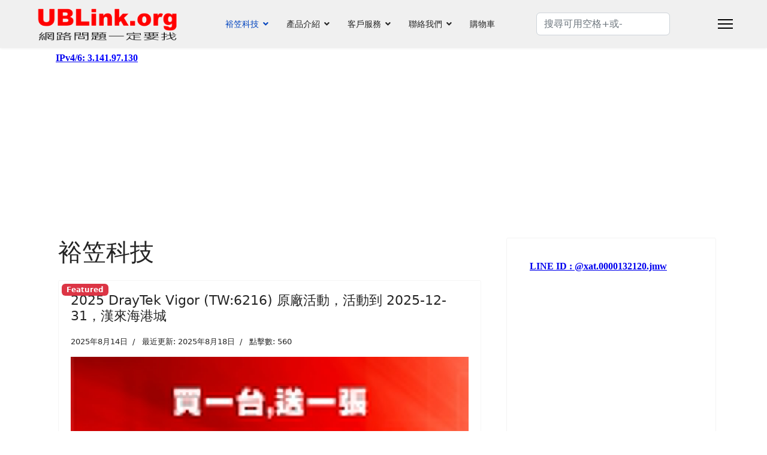

--- FILE ---
content_type: text/html; charset=utf-8
request_url: https://www.ublink.org/
body_size: 81802
content:

<!doctype html>
<html lang="zh-tw" dir="ltr">
	<head>
		
			<!-- Google Tag Manager -->
			<script>(function(w,d,s,l,i){w[l]=w[l]||[];w[l].push({'gtm.start':
			new Date().getTime(),event:'gtm.js'});var f=d.getElementsByTagName(s)[0],
			j=d.createElement(s),dl=l!='dataLayer'?'&l='+l:'';j.async=true;j.src=
			'https://www.googletagmanager.com/gtm.js?id='+i+dl;f.parentNode.insertBefore(j,f);
			})(window,document,'script','dataLayer','UA-595673-1');</script>
			<!-- End Google Tag Manager -->
			
		<meta name="viewport" content="width=device-width, initial-scale=1, shrink-to-fit=no">
		<meta charset="utf-8">
	<meta name="description" content="統編:28109353 台中網路設備規劃現貨供應 Draytek Vigor NUSOFT UBLink UMail Firewall Route Switch AP WiFi 路由器 防火牆 郵件伺服器 網管交換器 PoE Switch Hub">
	<meta name="generator" content="Joomla! - Open Source Content Management">
	<title>裕笠科技 - 裕笠科技UBLink(統編:28109353)</title>
	<link href="/index.php?format=feed&amp;type=rss" rel="alternate" type="application/rss+xml" title="裕笠科技 - 裕笠科技UBLink(統編:28109353)">
	<link href="/index.php?format=feed&amp;type=atom" rel="alternate" type="application/atom+xml" title="裕笠科技 - 裕笠科技UBLink(統編:28109353)">
	<link href="/images/UBLink/2024-1.jpg" rel="icon" type="image/jpeg">
	<link href="https://www.ublink.org/index.php/component/finder/search?format=opensearch&amp;Itemid=101" rel="search" title="OpenSearch 裕笠科技UBLink(統編:28109353)" type="application/opensearchdescription+xml">
<link href="/media/vendor/awesomplete/css/awesomplete.css?1.1.5" rel="stylesheet" />
	<link href="/media/vendor/joomla-custom-elements/css/joomla-alert.min.css?0.2.0" rel="stylesheet" />
	<link href="/templates/shaper_helixultimate/css/bootstrap.min.css" rel="stylesheet" />
	<link href="/plugins/system/helixultimate/assets/css/system-j4.min.css" rel="stylesheet" />
	<link href="/media/system/css/joomla-fontawesome.min.css?fa19e9f0ce0c3a0d5cc54eac509f0056" rel="stylesheet" />
	<link href="/templates/shaper_helixultimate/css/template.css" rel="stylesheet" />
	<link href="/templates/shaper_helixultimate/css/presets/default.css" rel="stylesheet" />
	<style>h6{font-family: 'Arial', sans-serif;font-size: 16px;text-decoration: none;}
</style>
	<style>.logo-image {height:58px;}.logo-image-phone {height:58px;}</style>
	<style>@media(max-width: 992px) {.logo-image {height: 66px;}.logo-image-phone {height: 66px;}}</style>
	<style>@media(max-width: 576px) {.logo-image {height: 33px;}.logo-image-phone {height: 33px;}}</style>
<script src="/media/vendor/jquery/js/jquery.min.js?3.7.1"></script>
	<script src="/media/legacy/js/jquery-noconflict.min.js?647005fc12b79b3ca2bb30c059899d5994e3e34d"></script>
	<script type="application/json" class="joomla-script-options new">{"data":{"breakpoints":{"tablet":991,"mobile":480},"header":{"stickyOffset":"100"}},"joomla.jtext":{"MOD_FINDER_SEARCH_VALUE":"\u641c\u5c0b\u53ef\u7528\u7a7a\u683c+\u6216-","JLIB_JS_AJAX_ERROR_OTHER":"\u7372\u53d6 JSON \u8cc7\u6599\u6642\u767c\u51fa\u932f\u8aa4: HTTP %s \u72c0\u614b\u78bc\u3002","JLIB_JS_AJAX_ERROR_PARSE":"\u8655\u7406\u4ee5\u4e0b\u7684 JSON \u8cc7\u6599\u6642\u767c\u751f\u89e3\u6790\u932f\u8aa4: <br\/> <code style=\"color:inherit;white-space:pre-wrap;padding:0;margin:0;border:0;background:inherit;\">%s<\/code>","ERROR":"\u932f\u8aa4","MESSAGE":"\u6d88\u606f","NOTICE":"\u6ce8\u610f","WARNING":"\u8b66\u544a","JCLOSE":"\u95dc\u9589","JOK":"OK","JOPEN":"\u6253\u958b"},"finder-search":{"url":"\/index.php\/component\/finder\/?task=suggestions.suggest&format=json&tmpl=component&Itemid=101"},"system.paths":{"root":"","rootFull":"https:\/\/www.ublink.org\/","base":"","baseFull":"https:\/\/www.ublink.org\/"},"csrf.token":"dce8b121f9d51ca9ed4f449d64587783"}</script>
	<script src="/media/system/js/core.min.js?37ffe4186289eba9c5df81bea44080aff77b9684"></script>
	<script src="/media/vendor/bootstrap/js/bootstrap-es5.min.js?5.3.2" nomodule defer></script>
	<script src="/media/system/js/showon-es5.min.js?0e293ba9dec283752e25f4e1d5eb0a6f8c07d3be" defer nomodule></script>
	<script src="/media/com_finder/js/finder-es5.min.js?e6d3d1f535e33b5641e406eb08d15093e7038cc2" nomodule defer></script>
	<script src="/media/system/js/messages-es5.min.js?c29829fd2432533d05b15b771f86c6637708bd9d" nomodule defer></script>
	<script src="/media/vendor/bootstrap/js/alert.min.js?5.3.2" type="module"></script>
	<script src="/media/vendor/bootstrap/js/button.min.js?5.3.2" type="module"></script>
	<script src="/media/vendor/bootstrap/js/carousel.min.js?5.3.2" type="module"></script>
	<script src="/media/vendor/bootstrap/js/collapse.min.js?5.3.2" type="module"></script>
	<script src="/media/vendor/bootstrap/js/dropdown.min.js?5.3.2" type="module"></script>
	<script src="/media/vendor/bootstrap/js/modal.min.js?5.3.2" type="module"></script>
	<script src="/media/vendor/bootstrap/js/offcanvas.min.js?5.3.2" type="module"></script>
	<script src="/media/vendor/bootstrap/js/popover.min.js?5.3.2" type="module"></script>
	<script src="/media/vendor/bootstrap/js/scrollspy.min.js?5.3.2" type="module"></script>
	<script src="/media/vendor/bootstrap/js/tab.min.js?5.3.2" type="module"></script>
	<script src="/media/vendor/bootstrap/js/toast.min.js?5.3.2" type="module"></script>
	<script src="/media/system/js/showon.min.js?f79c256660e2c0ca2179cf7f3168ea8143e1af82" type="module"></script>
	<script src="/media/vendor/awesomplete/js/awesomplete.min.js?1.1.5" defer></script>
	<script src="/media/com_finder/js/finder.min.js?a2c3894d062787a266d59d457ffba5481b639f64" type="module"></script>
	<script src="/media/com_wrapper/js/iframe-height.min.js?fa19e9f0ce0c3a0d5cc54eac509f0056" defer></script>
	<script src="/media/system/js/messages.min.js?7f7aa28ac8e8d42145850e8b45b3bc82ff9a6411" type="module"></script>
	<script src="/templates/shaper_helixultimate/js/main.js"></script>
	<script>template="shaper_helixultimate";</script>
			</head>
	<body class="site helix-ultimate hu com_content com-content view-featured layout-default task-none itemid-101 zh-tw ltr sticky-header layout-fluid offcanvas-init offcanvs-position-right">

		
		
		<div class="body-wrapper">
			<div class="body-innerwrapper">
					<div class="sticky-header-placeholder"></div>
<header id="sp-header" class="full-header full-header-center">
	<div class="container-fluid">
		<div class="container-inner">
			<div class="row align-items-center">

				<!-- Left toggler (if left) -->
				
				<!-- Logo -->
				<div id="sp-logo" class="col-auto">
					<div class="sp-column">
													
							<div class="logo"><a href="/">
				<img class='logo-image '
					srcset='https://www.ublink.org/images/logo-300-bg.png 1x'
					src='https://www.ublink.org/images/logo-300-bg.png'
					height='58'
					alt='網路問題一定要找'
				/>
				</a></div>											</div>
				</div>

				<!-- Menu -->
				<div id="sp-menu" class="menu-with-social menu-center col-auto flex-auto">
					<div class="sp-column d-flex justify-content-between align-items-center">
						<div class="menu-with-offcanvas d-flex justify-content-between align-items-center flex-auto">
							<nav class="sp-megamenu-wrapper d-flex" role="navigation" aria-label="navigation"><ul class="sp-megamenu-parent menu-animation-fade-up d-none d-lg-block"><li class="sp-menu-item sp-has-child current-item active"><a aria-current="page"  href="/index.php"  >裕笠科技</a><div class="sp-dropdown sp-dropdown-main sp-menu-right" style="width: 240px;"><div class="sp-dropdown-inner"><ul class="sp-dropdown-items"><li class="sp-menu-item"><a   href="/index.php/home/gong-si-jian-jied55590"  >公司簡介28109353 </a></li><li class="sp-menu-item"><a  rel="noopener noreferrer" href="http://ubddns.org/" target="_blank"  >UBDDNS 服務</a></li><li class="sp-menu-item"><a  rel="noopener noreferrer" href="http://ubsip.ublink.org/index.php?lang=tw" target="_blank"  >UBSIP 服務</a></li><li class="sp-menu-item"><a  rel="noopener noreferrer" href="https://www.facebook.com/ublinknetwork" target="_blank"  >FB 粉絲團</a></li><li class="sp-menu-item"><a  rel="noopener noreferrer" href="https://www.youtube.com/channel/UCqCxHvjM1PmNzg-13KYXOuQ" target="_blank"  >YouTube</a></li><li class="sp-menu-item"><a  rel="noopener noreferrer" href="https://t.me/ublinkorg" target="_blank"  >Telegram</a></li><li class="sp-menu-item"><a   href="/index.php/home/rss"  >RSS</a></li><li class="sp-menu-item"><a  rel="noopener noreferrer" href="https://sites.google.com/view/ublinkorg/" target="_blank"  >Google Site</a></li><li class="sp-menu-item"><a   href="/index.php/home/wo-men-de-ke-hu"  >我們的客戶</a></li><li class="sp-menu-item"><a   href="/index.php/home/draytek-dcna"  >DrayTek DCNA 認證 </a></li></ul></div></div></li><li class="sp-menu-item sp-has-child"><a   href="/index.php/products"  >產品介紹</a><div class="sp-dropdown sp-dropdown-main sp-menu-right" style="width: 240px;"><div class="sp-dropdown-inner"><ul class="sp-dropdown-items"><li class="sp-menu-item sp-has-child"><a   href="/index.php/products/draytek"  >DrayTek</a><div class="sp-dropdown sp-dropdown-sub sp-menu-right" style="width: 240px;"><div class="sp-dropdown-inner"><ul class="sp-dropdown-items"><li class="sp-menu-item"><a   href="/index.php/products/draytek/vigor"  >Vigor 防火牆 路由器</a></li><li class="sp-menu-item"><a   href="/index.php/products/draytek/vigorlte"  >VigorLTE 防火牆 路由器</a></li><li class="sp-menu-item"><a   href="/index.php/products/draytek/vigorap"  >VigorAP 無線網路</a></li><li class="sp-menu-item"><a   href="/index.php/products/draytek/vigorswitch"  >VigorSwitch</a></li><li class="sp-menu-item"><a   href="/index.php/products/draytek/vigorswitch-poe"  >VigorSwitch PoE</a></li><li class="sp-menu-item"><a   href="/index.php/products/draytek/vigor-cm"  >Vigor中央控管</a></li><li class="sp-menu-item"><a   href="/index.php/products/draytek/vigor-pei-jian"  >Vigor 配件</a></li></ul></div></div></li><li class="sp-menu-item sp-has-child"><a   href="/index.php/products/nusoft"  >NUSOFT</a><div class="sp-dropdown sp-dropdown-sub sp-menu-right" style="width: 240px;"><div class="sp-dropdown-inner"><ul class="sp-dropdown-items"><li class="sp-menu-item"><a   href="/index.php/products/nusoft/nds-duo-mei-ti-guang-bo-chuan-xun-xi-tong"  >NDS 多媒體廣播傳訊系統</a></li><li class="sp-menu-item"><a   href="/index.php/products/nusoft/nfw-fu-zai-ping-heng-qi-duo-gong-neng-fang-huo-qiang"  >NFW 負載平衡器防火牆</a></li><li class="sp-menu-item"><a   href="/index.php/products/nusoft/nhg-負載平衡器-多功能防火牆"  >NHG 負載平衡器防火牆</a></li><li class="sp-menu-item"><a   href="/index.php/products/nusoft/ngfw-次世代防火牆"  >NGFW 次世代防火牆</a></li><li class="sp-menu-item"><a   href="/index.php/products/nusoft/mls-mail-server-you-jian-ci-fu-qi"  >MLS 郵件伺服器</a></li><li class="sp-menu-item"><a   href="/index.php/products/nusoft/mls-vm-mail-server-郵件伺服器"  >MLS VM 郵件伺服器</a></li><li class="sp-menu-item"><a   href="/index.php/products/nusoft/ap"  >NUSOFT-AP 無線Wifi</a></li><li class="sp-menu-item"><a   href="/index.php/products/nusoft/nusoft-pei-jian"  >NUSOFT 配件</a></li></ul></div></div></li><li class="sp-menu-item"><a   href="/index.php/products/volktek"  >VOLKTEK</a></li><li class="sp-menu-item"><a   href="/index.php/products/umail-v5"  >UMail_v5</a></li><li class="sp-menu-item"><a   href="/index.php/products/ublink-cus"  >UBLink客製</a></li><li class="sp-menu-item"><a   href="/index.php/products/ublink-choose"  >UBLink精選</a></li><li class="sp-menu-item"><a   href="/index.php/products/demo"  >線上Demo</a></li><li class="sp-menu-item"><a   href="/index.php/products/成功案例"  >成功案例</a></li></ul></div></div></li><li class="sp-menu-item sp-has-child"><a   href="/index.php/service"  >客戶服務</a><div class="sp-dropdown sp-dropdown-main sp-menu-right" style="width: 240px;"><div class="sp-dropdown-inner"><ul class="sp-dropdown-items"><li class="sp-menu-item"><a   href="/index.php/service/rma-year"  >維修保固</a></li><li class="sp-menu-item"><a   href="/index.php/service/firmware"  >韌體更新</a></li><li class="sp-menu-item"><a  rel="noopener noreferrer" href="http://wan2.ublink.org" target="_blank"  >檔案下載</a></li><li class="sp-menu-item sp-has-child"><a   href="/index.php/service/tech-know"  >技術文章</a><div class="sp-dropdown sp-dropdown-sub sp-menu-right" style="width: 240px;"><div class="sp-dropdown-inner"><ul class="sp-dropdown-items"><li class="sp-menu-item"><a   href="/index.php/service/tech-know/nodif"  >未分類</a></li><li class="sp-menu-item"><a   href="/index.php/service/tech-know/vigor-tech"  >Vigor 技術文章</a></li><li class="sp-menu-item"><a   href="/index.php/service/tech-know/nusoft-tech"  >NUSOFT 技術文章</a></li><li class="sp-menu-item"><a   href="/index.php/service/tech-know/umail-v5-tech"  >UMail_v5 技術文章</a></li></ul></div></div></li><li class="sp-menu-item"><a   href="/index.php/service/service1"  >服務內容</a></li><li class="sp-menu-item sp-has-child"><a   href="/index.php/service/ip"  >IP</a><div class="sp-dropdown sp-dropdown-sub sp-menu-right" style="width: 240px;"><div class="sp-dropdown-inner"><ul class="sp-dropdown-items"><li class="sp-menu-item"><a   href="https://www.ublink.org/index.php/service/ip"  >MyIP(IPv6/IPv4)</a></li><li class="sp-menu-item"><a  rel="noopener noreferrer" href="http://59.125.9.159/ipv4.php" target="_blank"  >MyIPv4</a></li></ul></div></div></li><li class="sp-menu-item"><a  rel="noopener noreferrer" href="https://www.draytek.com/support/knowledge-base/" target="_blank"  >Vigor KB 智識庫</a></li></ul></div></div></li><li class="sp-menu-item sp-has-child"><a   href="/index.php/contact"  >聯絡我們</a><div class="sp-dropdown sp-dropdown-main sp-menu-right" style="width: 240px;"><div class="sp-dropdown-inner"><ul class="sp-dropdown-items"><li class="sp-menu-item"><a   href="/index.php/contact/cheng-zheng-jing-xiao"  >誠徵經銷</a></li><li class="sp-menu-item"><a   href="/index.php/contact/taichung"  >台中 Taichung</a></li><li class="sp-menu-item"><a   href="/index.php/contact/taipei"  >台北 Taipei</a></li><li class="sp-menu-item"><a   href="/index.php/contact/kaohsiung"  >高雄 Kaohsiung</a></li><li class="sp-menu-item"><a   href="/index.php/contact/bank"  >匯款帳號 TWQR Code</a></li><li class="sp-menu-item"><a   href="/index.php/contact/nat-ticket"  >統一發票(電子發票)</a></li><li class="sp-menu-item"><a   href="/index.php/contact/line-buy"  >線上購買</a></li><li class="sp-menu-item sp-has-child"><a   href="/index.php/contact/line"  >LINE</a><div class="sp-dropdown sp-dropdown-sub sp-menu-right" style="width: 240px;"><div class="sp-dropdown-inner"><ul class="sp-dropdown-items"><li class="sp-menu-item"><a   href="/index.php/contact/line/公司line"  >公司LINE</a></li><li class="sp-menu-item"><a   href="/index.php/contact/line/line-group"  >LINE社群</a></li></ul></div></div></li><li class="sp-menu-item"><a   href="/index.php/contact/mail"  >Mail</a></li></ul></div></div></li><li class="sp-menu-item"><a  rel="noopener noreferrer" href="https://shop.ublink.org/" target="_blank"  >購物車</a></li></ul></nav>							
						</div>

						<!-- Related Modules -->
						<div class="d-none d-lg-flex header-modules align-items-center">
															<div class="sp-module "><div class="sp-module-content">
<form class="mod-finder js-finder-searchform form-search" action="/index.php/component/finder/search?Itemid=101" method="get" role="search">
    <label for="mod-finder-searchword-header" class="visually-hidden finder">搜索</label><input type="text" name="q" id="mod-finder-searchword-header" class="js-finder-search-query form-control" value="" placeholder="搜尋可用空格+或-">
            <input type="hidden" name="Itemid" value="101"></form>
</div></div>								
													</div>

						<!-- Social icons -->
						<div class="social-wrap no-border d-flex align-items-center">
													</div>

						<!-- Right toggler (if right or mega mobile) -->
													
  	<a id="offcanvas-toggler"
  	   class="offcanvas-toggler-secondary offcanvas-toggler-right d-flex align-items-center"
  	   href="#"
  	   aria-label="Menu"
  	   title="Menu">
  	   <div class="burger-icon"><span></span><span></span><span></span></div>
  	</a>											</div>
				</div>

			</div>
		</div>
	</div>
</header>				<main id="sp-main">
					
<section id="sp-section-1" >

						<div class="container">
				<div class="container-inner">
			
	
<div class="row">
	<div id="sp-title" class="col-lg-12 "><div class="sp-column "><div class="sp-module "><div class="sp-module-content"><iframe onload="iFrameHeight(this)"    id="blockrandom-114"
    name=""
    src="https://www.ublink.org/tools/ip.php"
    width="100%"
    height="100%"
    loading="lazy"
    title="ip_address"
    class="mod-wrapper wrapper">
    無 Iframes</iframe>
</div></div></div></div></div>
							</div>
			</div>
			
	</section>

<section id="sp-main-body" >

										<div class="container">
					<div class="container-inner">
						
	
<div class="row">
	
<div id="sp-component" class="col-lg-8 ">
	<div class="sp-column ">
		<div id="system-message-container" aria-live="polite">
	</div>


		
		<div class="container-fluid blog-featured" itemscope itemtype="https://schema.org/Blog">
	<div class="page-header">
		<h1>裕笠科技</h1>
	</div>

<div class="article-list">
	<div class="items-leading">
					<div class="leading-0">
				<div class="article"
					itemprop="blogPost" itemscope itemtype="https://schema.org/BlogPosting">
					
	
			<!-- Featured Tag -->
	<span class="badge bg-danger featured-article-badge">Featured</span>

<div class="articleBody">
	
	
	<div class="article-header">
					<h2>
									<a href="/index.php/service/tech-know/nodif/vigor-2025-12-31">
						2025 DrayTek Vigor (TW:6216) 原廠活動，活動到 2025-12-31，漢來海港城					</a>
							</h2>
		
		
		
							
	</div>

		
		
					<div class="article-info">

	
		
		
		
		
					<span class="published" title="發佈: 2025年8月14日">
	<time datetime="2025-08-14T13:26:26+08:00" itemprop="datePublished">
		2025年8月14日	</time>
</span>
		
		
	
			
					<span class="modified">
	<time datetime="2025-08-18T17:04:00+08:00" itemprop="dateModified">
		最近更新: 2025年8月18日	</time>
</span>
		
					<span class="hits">
	<meta itemprop="interactionCount" content="UserPageVisits:560">
	點擊數: 560</span>
				
			</div>
					
		
	<p><a href="/index.php/service/tech-know/nodif/vigor-2025-12-31"><img src="/images/images/draytek/2025/3912-PQ2300xb.jpg" width="1080" height="1080" loading="lazy" data-path="local-images:/images/draytek/2025/3912-PQ2300xb.jpg" /></a></p>
<p><a href="/index.php/service/tech-know/nodif/vigor-2025-12-31"><img src="/images/images/draytek/2025/Q2300x.jpg" width="1080" height="1080" loading="lazy" data-path="local-images:/images/draytek/2025/Q2300x.jpg" /></a></p>
<p>買一台送一張</p>
<p>買兩台送一張</p>
<p> </p>
<p> </p>
<p> </p>
	
	
	</div>

				</div>
			</div>
						</div>
</div>

				<div class="article-list">
		<div class="row row-1 ">
							<div class="col-lg-12">
					<div class="article"
						itemprop="blogPost" itemscope itemtype="https://schema.org/BlogPosting">
						
	
			<!-- Featured Tag -->
	<span class="badge bg-danger featured-article-badge">Featured</span>

<div class="articleBody">
	
	
	<div class="article-header">
					<h2>
									<a href="/index.php/service/tech-know/nodif/mit-vigorswitch-q2300x-pq2300xb-poe">
						台灣製 24 port 乙太網路交換器 VigorSwitch Q2300x 和 供電式 PoE Switch PQ2300xb，開始出貨，主晶片也是台廠的，非大陸品牌					</a>
							</h2>
		
		
		
							
	</div>

		
		
					<div class="article-info">

	
		
		
		
		
					<span class="published" title="發佈: 2024年9月19日">
	<time datetime="2024-09-19T19:49:43+08:00" itemprop="datePublished">
		2024年9月19日	</time>
</span>
		
		
	
			
					<span class="modified">
	<time datetime="2025-03-05T10:42:51+08:00" itemprop="dateModified">
		最近更新: 2025年3月05日	</time>
</span>
		
					<span class="hits">
	<meta itemprop="interactionCount" content="UserPageVisits:2004">
	點擊數: 2004</span>
				
			</div>
								<ul class="tags mb-4">
																	<li class="tag-15 tag-list0" itemprop="keywords">
					<a href="/index.php/component/tags/tag/sfp-10g" class="">
						SFP+ 10G					</a>
				</li>
																				<li class="tag-16 tag-list1" itemprop="keywords">
					<a href="/index.php/component/tags/tag/2-5g" class="">
						2.5G					</a>
				</li>
																				<li class="tag-286 tag-list2" itemprop="keywords">
					<a href="/index.php/component/tags/tag/10g" class="">
						10G					</a>
				</li>
																				<li class="tag-430 tag-list3" itemprop="keywords">
					<a href="/index.php/component/tags/tag/產地台灣" class="">
						產地台灣					</a>
				</li>
																				<li class="tag-658 tag-list4" itemprop="keywords">
					<a href="/index.php/component/tags/tag/mit" class="">
						MIT					</a>
				</li>
																				<li class="tag-880 tag-list5" itemprop="keywords">
					<a href="/index.php/component/tags/tag/乙太網路交換器" class="">
						乙太網路交換器					</a>
				</li>
																				<li class="tag-959 tag-list6" itemprop="keywords">
					<a href="/index.php/component/tags/tag/tai-wan-zhi" class="">
						台灣製					</a>
				</li>
																				<li class="tag-1078 tag-list7" itemprop="keywords">
					<a href="/index.php/component/tags/tag/非大陸品牌" class="">
						非大陸品牌					</a>
				</li>
						</ul>
			
		
	<p><img src="/images/images/draytek/q2300x/vigorswitch-q2300x.jpg" width="720" height="286" data-path="local-images:/images/draytek/q2300x/vigorswitch-q2300x.jpg" /></p>
<p>台灣製 24 port 乙太網路交換器 VigorSwitch Q2300x 和 供電式 PoE Switch PQ2300xb，開始出貨</p>
<p>主晶片台廠 非大陸品牌</p>
<p>台灣製24port乙太交換器</p>
<p>公家機關</p>
<p>軍方單位</p>
<p>電子廠</p>
<p>國防單位</p>
<p>台積電協力廠商</p>
<p>學校</p>
<p> </p>
<p> </p>
	
	
	</div>

					</div>
				</div>
										<div class="col-lg-12">
					<div class="article"
						itemprop="blogPost" itemscope itemtype="https://schema.org/BlogPosting">
						
	
			<!-- Featured Tag -->
	<span class="badge bg-danger featured-article-badge">Featured</span>

<div class="articleBody">
	
	
	<div class="article-header">
					<h2>
									<a href="/index.php/service/tech-know/nodif/vigor3912s-suricata-ids-ips-為您的網路資訊安全做好把關">
						Vigor3912s Suricata IDS/IPS 為您的網路資訊安全做好把關，產地台灣，值得投資，非大陸品牌					</a>
							</h2>
		
		
		
							
	</div>

		
		
					<div class="article-info">

	
		
		
		
		
					<span class="published" title="發佈: 2024年2月20日">
	<time datetime="2024-02-20T08:14:02+08:00" itemprop="datePublished">
		2024年2月20日	</time>
</span>
		
		
	
			
					<span class="modified">
	<time datetime="2025-02-26T08:51:38+08:00" itemprop="dateModified">
		最近更新: 2025年2月26日	</time>
</span>
		
					<span class="hits">
	<meta itemprop="interactionCount" content="UserPageVisits:5142">
	點擊數: 5142</span>
				
			</div>
								<ul class="tags mb-4">
																	<li class="tag-25 tag-list0" itemprop="keywords">
					<a href="/index.php/component/tags/tag/utm" class="">
						UTM					</a>
				</li>
																				<li class="tag-439 tag-list1" itemprop="keywords">
					<a href="/index.php/component/tags/tag/ngfw" class="">
						NGFW					</a>
				</li>
																				<li class="tag-655 tag-list2" itemprop="keywords">
					<a href="/index.php/component/tags/tag/ids" class="">
						IDS					</a>
				</li>
																				<li class="tag-684 tag-list3" itemprop="keywords">
					<a href="/index.php/component/tags/tag/vigor3912s" class="">
						vigor3912s					</a>
				</li>
																				<li class="tag-685 tag-list4" itemprop="keywords">
					<a href="/index.php/component/tags/tag/ips" class="">
						IPS					</a>
				</li>
																				<li class="tag-686 tag-list5" itemprop="keywords">
					<a href="/index.php/component/tags/tag/內部防火牆" class="">
						內部防火牆					</a>
				</li>
																				<li class="tag-1078 tag-list6" itemprop="keywords">
					<a href="/index.php/component/tags/tag/非大陸品牌" class="">
						非大陸品牌					</a>
				</li>
						</ul>
			
		
	<p>資安防火牆 內網防火牆 區網防火牆 企業防火牆</p>
<p>Vigor3912S 路由器的入侵偵測與防護（IDP/IPS）功能具有以下優勢：</p>
<p>免費訂閱的 Suricata IDS/IPS 防護：Vigor3912S 首次引入 Suricata IDS/IPS 防護，提供免費訂閱服務。該功能能夠檢測網路漏洞，及時發出警示，並調整策略，以維護網路安全。</p>
<p>智慧動作自動阻擋：透過智慧動作功能，Vigor3912S 能夠自動阻擋可疑活動，提升網路防護能力。</p>
<p>內部網路防護：Vigor3912S 支援內部對內部（LAN to LAN）的防護，確保內部網路間的通訊安全。</p>
<p>高效能硬體配置：該路由器配備 8GB DDR4 記憶體和 256GB SSD 儲存空間，以支援 Suricata IDS/IPS 及其他安全應用，確保高效能運作。</p>
<p>綜合而言，Vigor3912S 的 IDP/IPS 功能透過免費的 Suricata 防護、智慧自動阻擋、內部網路防護以及高效能硬體配置，為使用者提供全方位的網路安全保障。</p>
<p><img src="/images/images/draytek/3912/Vigor3912s%20Suricata-1.jpg" width="890" height="597" loading="lazy" data-path="local-images:/images/draytek/3912/Vigor3912s Suricata-1.jpg" /></p>
<p>Vigor3912s Suricata IDS/IPS 先進網路防禦系統</p>
<p>聰明動作 自動阻擋</p>
<p>內部對內部 LAN to LAN 也可以做防禦</p>
<p><img src="/images/images/draytek/3912/Vigor3912s%20Suricata-2.jpg" width="1334" height="617" loading="lazy" data-path="local-images:/images/draytek/3912/Vigor3912s Suricata-2.jpg" /></p>
<p><img src="/images/images/draytek/3912/Vigor3912s%20Suricata-3.jpg" width="1210" height="379" loading="lazy" data-path="local-images:/images/draytek/3912/Vigor3912s Suricata-3.jpg" /></p>
<p>這台產地台灣 MIT</p>
<p>值得您投資 NGFW UTM</p>
<p>居易科技 Vigor Router Firewall</p>
<p> </p>
	
	
	</div>

					</div>
				</div>
										<div class="col-lg-12">
					<div class="article"
						itemprop="blogPost" itemscope itemtype="https://schema.org/BlogPosting">
						
	
			<!-- Featured Tag -->
	<span class="badge bg-danger featured-article-badge">Featured</span>

<div class="articleBody">
	
	
	<div class="article-header">
					<h2>
									<a href="/index.php/service/tech-know/nodif/vigorswitch-fx2120-12-port-10g-sfp-l2-youip-vlan-gong-neng">
						VigorSwitch FX2120 12 port 10G SFP+ 全光纖 L2+ 有IP VLAN 功能					</a>
							</h2>
		
		
		
							
	</div>

		
		
					<div class="article-info">

	
		
		
		
		
					<span class="published" title="發佈: 2023年5月18日">
	<time datetime="2023-05-18T15:48:22+08:00" itemprop="datePublished">
		2023年5月18日	</time>
</span>
		
		
	
			
					<span class="modified">
	<time datetime="2024-09-29T07:04:16+08:00" itemprop="dateModified">
		最近更新: 2024年9月29日	</time>
</span>
		
					<span class="hits">
	<meta itemprop="interactionCount" content="UserPageVisits:5497">
	點擊數: 5497</span>
				
			</div>
								<ul class="tags mb-4">
																	<li class="tag-15 tag-list0" itemprop="keywords">
					<a href="/index.php/component/tags/tag/sfp-10g" class="">
						SFP+ 10G					</a>
				</li>
																				<li class="tag-179 tag-list1" itemprop="keywords">
					<a href="/index.php/component/tags/tag/l2" class="">
						L2+					</a>
				</li>
																				<li class="tag-286 tag-list2" itemprop="keywords">
					<a href="/index.php/component/tags/tag/10g" class="">
						10G					</a>
				</li>
																				<li class="tag-431 tag-list3" itemprop="keywords">
					<a href="/index.php/component/tags/tag/dc-power" class="">
						DC Power					</a>
				</li>
																				<li class="tag-749 tag-list4" itemprop="keywords">
					<a href="/index.php/component/tags/tag/dam" class="">
						DAM					</a>
				</li>
																				<li class="tag-975 tag-list5" itemprop="keywords">
					<a href="/index.php/component/tags/tag/dac" class="">
						DAC					</a>
				</li>
						</ul>
			
		
	<p><img style="display: block; margin-left: auto; margin-right: auto;" src="/images/images/draytek/fx2120/FX2120_front_H1125-p%201.png" width="1062" height="492" loading="lazy" data-path="local-images:/images/draytek/fx2120/FX2120_front_H1125-p 1.png" /></p>
<p>VigorSwitch FX2120 12 port 10G SFP+ L2+</p>
<p>有IP VLAN 功能</p>
<p>VLAN Routing</p>
<p>Bind IP to MAC</p>
<p><a href="http://eu.draytek.com:62120/" target="_blank" rel="noopener">線上功能展示 DEMO</a></p>
<p> </p>
	
	
	</div>

					</div>
				</div>
										<div class="col-lg-12">
					<div class="article"
						itemprop="blogPost" itemscope itemtype="https://schema.org/BlogPosting">
						
	
			<!-- Featured Tag -->
	<span class="badge bg-danger featured-article-badge">Featured</span>

<div class="articleBody">
	
	
	<div class="article-header">
					<h2>
									<a href="/index.php/service/tech-know/nodif/多媒體廣告機-nds-300-多媒體廣告叫號機-nds-320">
						多媒體廣告機 NDS-300A 多媒體廣告叫號機 NDS-320A					</a>
							</h2>
		
		
		
							
	</div>

		
		
					<div class="article-info">

	
		
		
		
		
					<span class="published" title="發佈: 2022年12月27日">
	<time datetime="2022-12-27T15:25:39+08:00" itemprop="datePublished">
		2022年12月27日	</time>
</span>
		
		
	
			
					<span class="modified">
	<time datetime="2025-05-03T19:13:25+08:00" itemprop="dateModified">
		最近更新: 2025年5月03日	</time>
</span>
		
					<span class="hits">
	<meta itemprop="interactionCount" content="UserPageVisits:6507">
	點擊數: 6507</span>
				
			</div>
								<ul class="tags mb-4">
																	<li class="tag-51 tag-list0" itemprop="keywords">
					<a href="/index.php/component/tags/tag/叫號機" class="">
						叫號機					</a>
				</li>
																				<li class="tag-78 tag-list1" itemprop="keywords">
					<a href="/index.php/component/tags/tag/nds" class="">
						NDS					</a>
				</li>
																				<li class="tag-79 tag-list2" itemprop="keywords">
					<a href="/index.php/component/tags/tag/多媒體廣告機" class="">
						多媒體廣告機					</a>
				</li>
																				<li class="tag-80 tag-list3" itemprop="keywords">
					<a href="/index.php/component/tags/tag/動態大型電子海報" class="">
						動態大型電子海報					</a>
				</li>
																				<li class="tag-81 tag-list4" itemprop="keywords">
					<a href="/index.php/component/tags/tag/電子看板" class="">
						電子看板					</a>
				</li>
						</ul>
			
		
	<p><img src="/images/images/nusoft/nds/nds-300a-edm.png" width="1024" height="399" loading="lazy" data-path="local-images:/images/nusoft/nds/nds-300a-edm.png" /></p>
<p> </p>
<p><img src="/images/images/nusoft/nds/nds-300a-f-h.jpg" width="598" height="387" loading="lazy" data-path="local-images:/images/nusoft/nds/nds-300a-f-h.jpg" /></p>
<p>NDS 產品參考圖</p>
<p> </p>
<p> </p>
<p> </p>
	
	
	</div>

					</div>
				</div>
										<div class="col-lg-12">
					<div class="article"
						itemprop="blogPost" itemscope itemtype="https://schema.org/BlogPosting">
						
	
			<!-- Featured Tag -->
	<span class="badge bg-danger featured-article-badge">Featured</span>

<div class="articleBody">
	
	
	<div class="article-header">
					<h2>
									<a href="/index.php/service/tech-know/nusoft-tech/mhg-480-mit">
						MHG-480 產地 台灣 MIT					</a>
							</h2>
		
		
		
							
	</div>

		
		
					<div class="article-info">

	
		
		
		
		
					<span class="published" title="發佈: 2025年5月05日">
	<time datetime="2025-05-05T14:43:12+08:00" itemprop="datePublished">
		2025年5月05日	</time>
</span>
		
		
	
			
					<span class="modified">
	<time datetime="2025-08-02T17:00:30+08:00" itemprop="dateModified">
		最近更新: 2025年8月02日	</time>
</span>
		
					<span class="hits">
	<meta itemprop="interactionCount" content="UserPageVisits:947">
	點擊數: 947</span>
				
			</div>
								<ul class="tags mb-4">
																	<li class="tag-430 tag-list0" itemprop="keywords">
					<a href="/index.php/component/tags/tag/產地台灣" class="">
						產地台灣					</a>
				</li>
																				<li class="tag-658 tag-list1" itemprop="keywords">
					<a href="/index.php/component/tags/tag/mit" class="">
						MIT					</a>
				</li>
																				<li class="tag-1177 tag-list2" itemprop="keywords">
					<a href="/index.php/component/tags/tag/入侵防護偵測" class="">
						入侵防護偵測					</a>
				</li>
						</ul>
			
		
	<p>6 Port 自定義 WAN/LAN/DMZ</p>
<p>防脫落電源接頭 DC IN</p>
<p>一個 Type-C Console</p>
<p>一個 USB Port</p>
<p>一個 Reset 按鈕</p>
<p>一個 Power 開關</p>
<p><a href="http://wan2.ublink.org/NUSOFT/%e7%b9%81%e9%ab%94%e4%b8%ad%e6%96%87%e6%89%8b%e5%86%8a/%e7%b9%81%e9%ab%94%e4%b8%ad%e6%96%87%e6%89%8b%e5%86%8aMHG%e7%b3%bb%e5%88%97_v2/MHG-480_Manual_tw.pdf" target="_blank" rel="noopener">MHG-480繁體中文手冊</a></p>
<p><a href="http://wan2.ublink.org/NUSOFT/%e7%b9%81%e9%ab%94%e4%b8%ad%e6%96%87UBLink%e6%96%87%e4%bb%b6%e5%8d%80/MHG-480-%e7%b9%81%e9%ab%94%e4%b8%ad%e6%96%87%e7%b0%a1%e5%a0%b1.pptx" target="_blank" rel="noopener">MHG-480繁體中文簡報UBLink</a></p>
<p><a href="/index.php/service/tech-know/nusoft-tech/mhg-480-mit"><img src="/images/images/nusoft/mhg/480/mhg-480-0.jpg" width="1024" height="739" loading="lazy" data-path="local-images:/images/nusoft/mhg/480/mhg-480-0.jpg" /></a></p>

	
	
		
<div class="readmore">
			<a href="/index.php/service/tech-know/nusoft-tech/mhg-480-mit" itemprop="url" aria-label="閱讀全文:  MHG-480 產地 台灣 MIT">
			閱讀全文: MHG-480 產地 台灣 MIT		</a>
	</div>
	
	</div>

					</div>
				</div>
										<div class="col-lg-12">
					<div class="article"
						itemprop="blogPost" itemscope itemtype="https://schema.org/BlogPosting">
						
	
			<!-- Featured Tag -->
	<span class="badge bg-danger featured-article-badge">Featured</span>

<div class="articleBody">
	
	
	<div class="article-header">
					<h2>
									<a href="/index.php/products/draytek/vigorlte/vigor-c410ax">
						Vigor C410ax (4G LTE Sim Card直接插機種) 產地台灣					</a>
							</h2>
		
		
		
							
	</div>

		
		
					<div class="article-info">

	
		
		
		
		
					<span class="published" title="發佈: 2025年3月30日">
	<time datetime="2025-03-30T09:13:01+08:00" itemprop="datePublished">
		2025年3月30日	</time>
</span>
		
		
	
			
					<span class="modified">
	<time datetime="2025-12-04T15:32:28+08:00" itemprop="dateModified">
		最近更新: 2025年12月04日	</time>
</span>
		
					<span class="hits">
	<meta itemprop="interactionCount" content="UserPageVisits:1271">
	點擊數: 1271</span>
				
			</div>
								<ul class="tags mb-4">
																	<li class="tag-1225 tag-list0" itemprop="keywords">
					<a href="/index.php/component/tags/tag/17025" class="">
						17025					</a>
				</li>
																				<li class="tag-1226 tag-list1" itemprop="keywords">
					<a href="/index.php/component/tags/tag/iso-17025" class="">
						ISO 17025					</a>
				</li>
																				<li class="tag-1227 tag-list2" itemprop="keywords">
					<a href="/index.php/component/tags/tag/cns-17025" class="">
						CNS 17025					</a>
				</li>
						</ul>
			
		
	<p><a href="/index.php/products/draytek/vigorlte/vigor-c410ax"><img src="/images/images/draytek/c410/C410ax_left_new_H1125.png" width="1108" height="831" loading="lazy" data-path="local-images:/images/draytek/c410/C410ax_left_new_H1125.png" /></a></p>
<p>DEKRA 通過 TAF ISO/IEC 17025：2017；CNS 17025：2018</p>
<p>關鍵電信基礎設施資通設備資通安全檢測技術規範</p>
<p><a href="/index.php/products/draytek/vigorlte/vigor-c410ax"><img src="/images/images/draytek/c410/C410ax_port_interface.png" width="1102" height="580" loading="lazy" data-path="local-images:/images/draytek/c410/C410ax_port_interface.png" /></a></p>

	
	
		
<div class="readmore">
			<a href="/index.php/products/draytek/vigorlte/vigor-c410ax" itemprop="url" aria-label="閱讀全文:  Vigor C410ax (4G LTE Sim Card直接插機種) 產地台灣">
			閱讀全文: Vigor C410ax (4G LTE Sim Card直接插機種) 產地台灣		</a>
	</div>
	
	</div>

					</div>
				</div>
										<div class="col-lg-12">
					<div class="article"
						itemprop="blogPost" itemscope itemtype="https://schema.org/BlogPosting">
						
	
			<!-- Featured Tag -->
	<span class="badge bg-danger featured-article-badge">Featured</span>

<div class="articleBody">
	
	
	<div class="article-header">
					<h2>
									<a href="/index.php/products/draytek/vigorswitch-poe/vigorswitch-pq2121x-poe-140w-l2-10g-2-5g-8-4sfp-產地台灣，台灣製造-，非大陸品牌">
						VigorSwitch PQ2121x POE 140w L2+ 10G/2.5G (8/4SFP+) 產地台灣，台灣製造 ，非大陸品牌 					</a>
							</h2>
		
		
		
							
	</div>

		
		
					<div class="article-info">

	
		
		
		
		
					<span class="published" title="發佈: 2025年4月25日">
	<time datetime="2025-04-25T09:19:27+08:00" itemprop="datePublished">
		2025年4月25日	</time>
</span>
		
		
	
			
					<span class="modified">
	<time datetime="2025-11-27T19:39:53+08:00" itemprop="dateModified">
		最近更新: 2025年11月27日	</time>
</span>
		
					<span class="hits">
	<meta itemprop="interactionCount" content="UserPageVisits:491">
	點擊數: 491</span>
				
			</div>
					
		
	<p><img src="/images/images/draytek/q2121x/pq2121x.jpg" width="971" height="376" loading="lazy" data-path="local-images:/images/draytek/q2121x/pq2121x.jpg" /></p>
<p>供電式乙太網路交換器 POE Switch</p>

	
	
		
<div class="readmore">
			<a href="/index.php/products/draytek/vigorswitch-poe/vigorswitch-pq2121x-poe-140w-l2-10g-2-5g-8-4sfp-產地台灣，台灣製造-，非大陸品牌" itemprop="url" aria-label="閱讀全文:  VigorSwitch PQ2121x POE 140w L2+ 10G/2.5G (8/4SFP+) 產地台灣，台灣製造 ，非大陸品牌 ">
			閱讀全文: VigorSwitch PQ2121x POE 140w L2+ 10G/2.5G (8/4SFP+) 產地台灣，台灣製造 ，非大陸品牌 		</a>
	</div>
	
	</div>

					</div>
				</div>
										<div class="col-lg-12">
					<div class="article"
						itemprop="blogPost" itemscope itemtype="https://schema.org/BlogPosting">
						
	
			<!-- Featured Tag -->
	<span class="badge bg-danger featured-article-badge">Featured</span>

<div class="articleBody">
	
	
	<div class="article-header">
					<h2>
									<a href="/index.php/products/draytek/vigor-pei-jian/dac-cx10-10g-1g-liang-ge-han1huo3mi-xian-he-zhuang">
						DAC-CX10 10G/1G 兩個GBIC含1或3米線(盒裝)					</a>
							</h2>
		
		
		
							
	</div>

		
		
					<div class="article-info">

	
		
		
		
		
					<span class="published" title="發佈: 2022年11月07日">
	<time datetime="2022-11-07T15:23:32+08:00" itemprop="datePublished">
		2022年11月07日	</time>
</span>
		
		
	
			
					<span class="modified">
	<time datetime="2025-07-01T08:24:12+08:00" itemprop="dateModified">
		最近更新: 2025年7月01日	</time>
</span>
		
					<span class="hits">
	<meta itemprop="interactionCount" content="UserPageVisits:3996">
	點擊數: 3996</span>
				
			</div>
								<ul class="tags mb-4">
																	<li class="tag-14 tag-list0" itemprop="keywords">
					<a href="/index.php/component/tags/tag/sfp" class="">
						SFP					</a>
				</li>
																				<li class="tag-157 tag-list1" itemprop="keywords">
					<a href="/index.php/component/tags/tag/1g" class="">
						1G					</a>
				</li>
																				<li class="tag-286 tag-list2" itemprop="keywords">
					<a href="/index.php/component/tags/tag/10g" class="">
						10G					</a>
				</li>
																				<li class="tag-489 tag-list3" itemprop="keywords">
					<a href="/index.php/component/tags/tag/sff-8472" class="">
						SFF-8472					</a>
				</li>
																				<li class="tag-974 tag-list4" itemprop="keywords">
					<a href="/index.php/component/tags/tag/vigor-zhuan-yongminigbic" class="">
						Vigor專用miniGBIC					</a>
				</li>
																				<li class="tag-975 tag-list5" itemprop="keywords">
					<a href="/index.php/component/tags/tag/dac" class="">
						DAC					</a>
				</li>
						</ul>
			
		
	<p><img src="/images/images/draytek/dac/dac-cx10.png" width="293" height="250" loading="lazy" data-path="local-images:/images/draytek/dac/dac-cx10.png" /></p>
<p>DAC-CX10 提供一個低成本、高效率的解決方案來進行資料傳輸/儲存或其他應用，適合企業將機櫃中的交換器/路由器/伺服器等設備與SFP +端口連接，同時也適用於跨機櫃間的設備連接。</p>
<p>DAC-CX10是專為提供高速傳輸速率所設計，支援傳輸速率1G和10G Ethernet，相容SFP+ MSA以符合光纖通道工業標準，確保產品的高性能及高可靠度。</p>
<p>此款產品共有2個型號可供選擇，分別是 DAC-CX10-1m (線長:1m) and DAC-CX10-3m (線長:3m)。</p>

	
	
		
<div class="readmore">
			<a href="/index.php/products/draytek/vigor-pei-jian/dac-cx10-10g-1g-liang-ge-han1huo3mi-xian-he-zhuang" itemprop="url" aria-label="閱讀全文:  DAC-CX10 10G/1G 兩個GBIC含1或3米線(盒裝)">
			閱讀全文: DAC-CX10 10G/1G 兩個GBIC含1或3米線(盒裝)		</a>
	</div>
	
	</div>

					</div>
				</div>
										<div class="col-lg-12">
					<div class="article"
						itemprop="blogPost" itemscope itemtype="https://schema.org/BlogPosting">
						
	
			<!-- Featured Tag -->
	<span class="badge bg-danger featured-article-badge">Featured</span>

<div class="articleBody">
	
	
	<div class="article-header">
					<h2>
									<a href="/index.php/products/draytek/vigor-pei-jian/dam-ex10-30m-1-2-5-5-10g-rj-45">
						DAM-EX10-30m 1/2.5/5/10G光轉RJ-45					</a>
							</h2>
		
		
		
							
	</div>

		
		
					<div class="article-info">

	
		
		
		
		
					<span class="published" title="發佈: 2024年5月02日">
	<time datetime="2024-05-02T16:03:07+08:00" itemprop="datePublished">
		2024年5月02日	</time>
</span>
		
		
	
			
					<span class="modified">
	<time datetime="2024-11-21T16:49:05+08:00" itemprop="dateModified">
		最近更新: 2024年11月21日	</time>
</span>
		
					<span class="hits">
	<meta itemprop="interactionCount" content="UserPageVisits:2714">
	點擊數: 2714</span>
				
			</div>
								<ul class="tags mb-4">
																	<li class="tag-749 tag-list0" itemprop="keywords">
					<a href="/index.php/component/tags/tag/dam" class="">
						DAM					</a>
				</li>
																				<li class="tag-750 tag-list1" itemprop="keywords">
					<a href="/index.php/component/tags/tag/光轉rj-45" class="">
						光轉RJ-45					</a>
				</li>
																				<li class="tag-751 tag-list2" itemprop="keywords">
					<a href="/index.php/component/tags/tag/光轉rj45" class="">
						光轉rj45					</a>
				</li>
																				<li class="tag-964 tag-list3" itemprop="keywords">
					<a href="/index.php/component/tags/tag/guang-zhuan-dian" class="">
						光轉電					</a>
				</li>
																				<li class="tag-974 tag-list4" itemprop="keywords">
					<a href="/index.php/component/tags/tag/vigor-zhuan-yongminigbic" class="">
						Vigor專用miniGBIC					</a>
				</li>
						</ul>
			
		
	<p>10G Base-T RJ45 SFP+ Module</p>
<p><a href="https://www.ublink.org/index.php/products/draytek/vigor-pei-jian/dam-ex10-30m-1-2-5-5-10g-rj-45"><img src="/images/images/draytek/dam/dam-ex10.png" width="600" height="400" loading="lazy" data-path="local-images:/images/draytek/dam/dam-ex10.png" /></a></p>

	
	
		
<div class="readmore">
			<a href="/index.php/products/draytek/vigor-pei-jian/dam-ex10-30m-1-2-5-5-10g-rj-45" itemprop="url" aria-label="閱讀全文:  DAM-EX10-30m 1/2.5/5/10G光轉RJ-45">
			閱讀全文: DAM-EX10-30m 1/2.5/5/10G光轉RJ-45		</a>
	</div>
	
	</div>

					</div>
				</div>
										<div class="col-lg-12">
					<div class="article"
						itemprop="blogPost" itemscope itemtype="https://schema.org/BlogPosting">
						
	
			<!-- Featured Tag -->
	<span class="badge bg-danger featured-article-badge">Featured</span>

<div class="articleBody">
	
	
	<div class="article-header">
					<h2>
									<a href="/index.php/products/nusoft/ap/nap-600">
						NAP-600 WiFi 6 802.11ax 標準PoE					</a>
							</h2>
		
		
		
							
	</div>

		
		
					<div class="article-info">

	
		
		
		
		
					<span class="published" title="發佈: 2023年5月30日">
	<time datetime="2023-05-30T08:23:54+08:00" itemprop="datePublished">
		2023年5月30日	</time>
</span>
		
		
	
			
					<span class="modified">
	<time datetime="2024-09-30T09:33:56+08:00" itemprop="dateModified">
		最近更新: 2024年9月30日	</time>
</span>
		
					<span class="hits">
	<meta itemprop="interactionCount" content="UserPageVisits:3276">
	點擊數: 3276</span>
				
			</div>
								<ul class="tags mb-4">
																	<li class="tag-273 tag-list0" itemprop="keywords">
					<a href="/index.php/component/tags/tag/nusoft-ap" class="">
						NUSOFT AP					</a>
				</li>
																				<li class="tag-274 tag-list1" itemprop="keywords">
					<a href="/index.php/component/tags/tag/fatap" class="">
						FatAP					</a>
				</li>
																				<li class="tag-275 tag-list2" itemprop="keywords">
					<a href="/index.php/component/tags/tag/thinap" class="">
						ThinAP					</a>
				</li>
						</ul>
			
		
	<p>標準PoE</p>
<p><span style="color: #ba372a;"><strong>不可以使用NAP-201p，NAP-250 PoE 電源</strong></span></p>
<p><img src="/images/images/nusoft/nap/nusoft-nap-600.jpg" width="522" height="502" loading="lazy" data-path="local-images:/images/nusoft/nap/nusoft-nap-600.jpg" /></p>
<div dir="ltr">
<div style="font-size: 12pt; font-family: 'Calibri'; color: #000000;">
<div style="font-size: small; text-decoration: none; font-family: 'Calibri'; font-weight: normal; color: #000000; font-style: normal; display: inline;">
<div style="font: 10pt tahoma;">
<div> </div>
</div>
</div>
</div>
</div>
<p>NCC  CCAF23LP1550T2</p>
<p>WiFi 6 802.11ax for NUSOFT 新軟系統 MHG UTM NFW NGFW LAC-100</p>

	
	
		
<div class="readmore">
			<a href="/index.php/products/nusoft/ap/nap-600" itemprop="url" aria-label="閱讀全文:  NAP-600 WiFi 6 802.11ax 標準PoE">
			閱讀全文: NAP-600 WiFi 6 802.11ax 標準PoE		</a>
	</div>
	
	</div>

					</div>
				</div>
								</div>
	</div>


</div>


			</div>
</div>
<aside id="sp-right" class="col-lg-4 "><div class="sp-column "><div class="sp-module "><div class="sp-module-content"><iframe onload="iFrameHeight(this)"    id="blockrandom-128"
    name=""
    src="https://www.ublink.org/tools/line.php"
    width="100%"
    height="300"
    loading="lazy"
    title="LINE ID : @xat.0000132120.jmw"
    class="mod-wrapper wrapper">
    無 Iframes</iframe>
</div></div><div class="sp-module "><h3 class="sp-module-title">最新文章</h3><div class="sp-module-content"><ul class="latestnews ">
	<li>
		<a href="/index.php/service/tech-know/umail-v5-tech/umail-lin-bec-pic">
			UMail v5 請先建立一個只有你一個人在內的公司Line群組，圖檔 			<span>2025年12月25日</span>
		</a>
	</li>
	<li>
		<a href="/index.php/products/umail-v5/umail-v5-line-bec">
			UMail v5 請先建立一個只有你一個人在內的公司Line群組，電子郵件詐騙（Business Email Compromise，BEC）含圖檔			<span>2025年12月20日</span>
		</a>
	</li>
	<li>
		<a href="/index.php/service/tech-know/umail-v5-tech/umail-v5-syslog-pop-imap">
			UMail v5 syslog 系統日誌 POP IMAP 格式說明			<span>2025年12月19日</span>
		</a>
	</li>
	<li>
		<a href="/index.php/service/tech-know/vigor-tech/drayos5-vigorap-backup-restore">
			DrayOS5 VigorAP 設定檔匯出 匯入			<span>2025年12月18日</span>
		</a>
	</li>
	<li>
		<a href="/index.php/service/tech-know/vigor-tech/vigorap905-range-extender-universal-repeater">
			VigorAP905 Range Extender Universal Repeater 設定 無線網路延伸			<span>2025年11月27日</span>
		</a>
	</li>
	<li>
		<a href="/index.php/service/tech-know/vigor-tech/vigor-notics">
			歐盟資安新規定 資訊安全 Notics 提示多到煩死你 Enabling this feature may expose your device to security risks. 啟用此功能可能會使您的裝置面臨安全風險。			<span>2025年11月24日</span>
		</a>
	</li>
	<li>
		<a href="/index.php/service/tech-know/nodif/mail-openpgp">
			郵件安全 端到端加密 點到點加密 信件加密 OpenPGP Thunderbird 郵件軟體			<span>2025年11月24日</span>
		</a>
	</li>
	<li>
		<a href="/index.php/service/tech-know/vigor-tech/p2100-poe-setup">
			VigorSwitch P2100 PoE 電源使用設定，為避免不正常斷電, 建議用戶可以自行設定供應電源, 如全選AF15.4W,則8埠均可供電. 			<span>2025年11月20日</span>
		</a>
	</li>
	<li>
		<a href="/index.php/service/tech-know/nodif/remote-web-block">
			請問我在防火牆後面沒辦法連線到某網站，其他網站包含Google都是通的，只有那個網站不會通，應該怎麼查			<span>2025年11月19日</span>
		</a>
	</li>
	<li>
		<a href="/index.php/service/tech-know/umail-v5-tech/umail-ldaps-636-outlook">
			UMail v5 LDAPs 通訊錄設定方式 Outlook，port 636			<span>2025年11月18日</span>
		</a>
	</li>
	<li>
		<a href="/index.php/service/tech-know/vigor-tech/ap905-time-reboot">
			VigorAP905 時間排程 重啟 重新開機 reboot 定時重啟			<span>2025年11月18日</span>
		</a>
	</li>
	<li>
		<a href="/index.php/service/tech-know/umail-v5-tech/umail-filter-forward">
			UMail 郵件過濾器 過濾器設定 轉寄給 隔離重複信件 message id ( 收件者幾位就處理幾次 ) 跟郵差送信一樣，幾個收件者，就是要送幾次，信件方向同郵件紀錄器			<span>2025年11月14日</span>
		</a>
	</li>
	<li>
		<a href="/index.php/service/tech-know/vigor-tech/2927-time-schedule">
			Vigor2927 DrayOS4 Schedule 時間排程 管制上網 下班後 PM6:00 至隔日 AM8:00			<span>2025年11月11日</span>
		</a>
	</li>
	<li>
		<a href="/index.php/service/tech-know/nodif/wifi-gps-agps-wigle-802-11mc">
			Wifi定位技術，802.11mc，GPS，AGPS，WiGLE			<span>2025年11月07日</span>
		</a>
	</li>
	<li>
		<a href="/index.php/service/tech-know/vigor-tech/vigor-vpn-radius-framed-ip-address">
			Vigor VPN 能不能透過 Radius Server 不同的USER 綁定 VPN IP，Framed-IP-Address			<span>2025年11月06日</span>
		</a>
	</li>
	<li>
		<a href="/index.php/service/tech-know/nodif/network-lab-test">
			網路設備Lab TEST之前，準備步驟，必要步驟			<span>2025年11月05日</span>
		</a>
	</li>
	<li>
		<a href="/index.php/service/tech-know/nodif/arp-a-route-print">
			為什麼工程師老是要抓圖 arp -a ， route print，抓圖要完整資訊			<span>2025年11月04日</span>
		</a>
	</li>
	<li>
		<a href="/index.php/service/tech-know/nodif/cns-iso-17025">
			關鍵電信基礎設施資通設備資通安全檢測技術規範			<span>2025年10月30日</span>
		</a>
	</li>
	<li>
		<a href="/index.php/service/tech-know/umail-v5-tech/umail-audit">
			UMail 信件寄出前，經主管審核，才放行 Mail Audit，郵件 查看 稽核 審核 放行			<span>2025年10月29日</span>
		</a>
	</li>
	<li>
		<a href="/index.php/service/tech-know/nodif/windows-ncpa-cpl">
			Windows 11 老是找不到 網路連線設定，有沒有快速指令可以叫出網路連線設定的畫面 CMD ncpa.cpl			<span>2025年10月28日</span>
		</a>
	</li>
	<li>
		<a href="/index.php/service/tech-know/umail-v5-tech/umail-no-443">
			UMail通知信，瀏覽器非標準埠，非常用埠，Firefox，Chrome，MacOS			<span>2025年10月28日</span>
		</a>
	</li>
	<li>
		<a href="/index.php/service/tech-know/nodif/gmail-spam">
			如何到Gmail垃圾郵件找回自己的信件，Gmail取回垃圾郵件，GMail取回廣告信件，加白名單			<span>2025年10月28日</span>
		</a>
	</li>
	<li>
		<a href="/index.php/service/tech-know/umail-v5-tech/umail-webmail-pic">
			UMail v5.60a 更新說明，WebMail無法顯示圖片，顯示圖片權限改由管理者管理			<span>2025年10月28日</span>
		</a>
	</li>
	<li>
		<a href="/index.php/service/tech-know/umail-v5-tech/umail-spam-10000">
			UMail Spam 評分 10000.0，如何查找，我想加到白名單			<span>2025年10月27日</span>
		</a>
	</li>
	<li>
		<a href="/index.php/service/tech-know/vigor-tech/vigorswitch-stacking">
			VigorSwitch Stacking 簡介 乙太網路交換器堆疊功能 設定方法			<span>2025年10月22日</span>
		</a>
	</li>
</ul>
</div></div><div class="sp-module "><h3 class="sp-module-title">成功案例</h3><div class="sp-module-content"><ul class="mostread mod-list">
    <li itemscope itemtype="https://schema.org/Article">
        <a href="/index.php/products/成功案例/vigor-和-fortigate-建立-lan-to-lan-site-to-site-vpn-步驟和設定注意事項" itemprop="url">
            <span itemprop="name">
                Vigor 和 FortiGate 建立 LAN to LAN site to site IPSec VPN 步驟和設定注意事項            </span>
        </a>
    </li>
    <li itemscope itemtype="https://schema.org/Article">
        <a href="/index.php/products/成功案例/ru-he-shi-yong-fang-huo-qiang-zu-dang-dou-yin-tiktok-xiaohongshu-dou-yin-xiao-hong-shu-vigor" itemprop="url">
            <span itemprop="name">
                如何使用防火牆阻擋抖音 TIKTOK xiaohongshu 抖音 小紅書 Vigor            </span>
        </a>
    </li>
    <li itemscope itemtype="https://schema.org/Article">
        <a href="/index.php/products/成功案例/vigor2927-nhi-健保局接在-wan-2-route-policy-路由策略的設定方法" itemprop="url">
            <span itemprop="name">
                Vigor2927 NHI 健保局接在 Wan 2 Route Policy 路由策略的設定方法            </span>
        </a>
    </li>
    <li itemscope itemtype="https://schema.org/Article">
        <a href="/index.php/products/成功案例/vigorswitch-g1080-hinet-mod-ying-yong-fang-shi-ruo-dian-tong" itemprop="url">
            <span itemprop="name">
                VigorSwitch G1080 Hinet MOD 應用方式 (弱電通) MOD vlan id 4081            </span>
        </a>
    </li>
    <li itemscope itemtype="https://schema.org/Article">
        <a href="/index.php/products/成功案例/2023-vigor-route-vigorswitch-vigorap" itemprop="url">
            <span itemprop="name">
                Vigor Route VigorSwitch VigorAP 統一管理方式 統一方法 雲端管理(五種)            </span>
        </a>
    </li>
    <li itemscope itemtype="https://schema.org/Article">
        <a href="/index.php/products/成功案例/手機行動電話-mail-app-推薦-imap-pop" itemprop="url">
            <span itemprop="name">
                (UMail 適用的手機APP收發信軟體)手機行動電話 mail app 推薦 IMAP POP            </span>
        </a>
    </li>
    <li itemscope itemtype="https://schema.org/Article">
        <a href="/index.php/products/成功案例/vigor-4g-浮動-動態-ip-或是在其他-nat-firewall-後面-和-sophos-firewall-建立-ipsec-vpn-通道" itemprop="url">
            <span itemprop="name">
                Vigor 4G 浮動 動態 IP 或是在其他 NAT Firewall 後面 和 SOPHOS Firewall 建立 IPSec VPN 通道            </span>
        </a>
    </li>
    <li itemscope itemtype="https://schema.org/Article">
        <a href="/index.php/products/成功案例/手機-app-設定-outlook-方法和步驟" itemprop="url">
            <span itemprop="name">
                (UMail 適用的手機APP收發信軟體)手機 APP 設定 outlook 方法和步驟            </span>
        </a>
    </li>
    <li itemscope itemtype="https://schema.org/Article">
        <a href="/index.php/products/成功案例/上網紀錄器，使用者上網紀錄報表功能" itemprop="url">
            <span itemprop="name">
                上網紀錄器，使用者上網紀錄報表功能            </span>
        </a>
    </li>
    <li itemscope itemtype="https://schema.org/Article">
        <a href="/index.php/products/成功案例/如何使用防火牆阻擋抖音-tiktok" itemprop="url">
            <span itemprop="name">
                如何使用防火牆阻擋抖音 TIKTOK            </span>
        </a>
    </li>
    <li itemscope itemtype="https://schema.org/Article">
        <a href="/index.php/products/成功案例/4g-5g-lte-ab-nvr-dvr-vpn" itemprop="url">
            <span itemprop="name">
                4G 5G LTE 非真實IP建立VPN，透過A點觀看B點的監視器畫面            </span>
        </a>
    </li>
    <li itemscope itemtype="https://schema.org/Article">
        <a href="/index.php/products/成功案例/nusoft-mail-app-安裝和設定以及使用方式" itemprop="url">
            <span itemprop="name">
                NUSOFT Mail APP 安裝和設定以及使用方式 MLS Mail Server 都適用            </span>
        </a>
    </li>
    <li itemscope itemtype="https://schema.org/Article">
        <a href="/index.php/products/成功案例/ubs-5324z出租套房，房東，飯店網路，弱電廠商的最愛" itemprop="url">
            <span itemprop="name">
                UBS-5324z出租套房，房東，飯店網路，弱電廠商的最愛            </span>
        </a>
    </li>
    <li itemscope itemtype="https://schema.org/Article">
        <a href="/index.php/products/成功案例/房東建置出租套房網路最基本的配備" itemprop="url">
            <span itemprop="name">
                房東建置出租套房網路最基本的配備            </span>
        </a>
    </li>
    <li itemscope itemtype="https://schema.org/Article">
        <a href="/index.php/products/成功案例/vigorswitchg1282-搭vigorap-切來賓vlan" itemprop="url">
            <span itemprop="name">
                VigorSwitchG1282 搭VigorAP 切來賓VLAN (Vigor2927，VigorAP912C)            </span>
        </a>
    </li>
    <li itemscope itemtype="https://schema.org/Article">
        <a href="/index.php/products/成功案例/成功案例-使用全套的vigor2962-vigorswitchp2100-vigorap912c區分來賓和公司員工網路" itemprop="url">
            <span itemprop="name">
                使用全套的Vigor2962+VigorSwitchP2100+VigorAP912C區分來賓和公司員工網路            </span>
        </a>
    </li>
    <li itemscope itemtype="https://schema.org/Article">
        <a href="/index.php/products/成功案例/vigor-usb-syslog-設定方法-下載-download" itemprop="url">
            <span itemprop="name">
                Vigor USB syslog 設定方法 下載 download            </span>
        </a>
    </li>
    <li itemscope itemtype="https://schema.org/Article">
        <a href="/index.php/products/成功案例/nds-叫號機，診所專用" itemprop="url">
            <span itemprop="name">
                NDS 叫號機，診所專用            </span>
        </a>
    </li>
    <li itemscope itemtype="https://schema.org/Article">
        <a href="/index.php/products/成功案例/大廠房用vigorap918r，收集iot，物聯網，資料特別方便，信號大，範圍廣" itemprop="url">
            <span itemprop="name">
                大廠房用VigorAP918R，收集iot，物聯網，資料特別方便，信號大，範圍廣            </span>
        </a>
    </li>
    <li itemscope itemtype="https://schema.org/Article">
        <a href="/index.php/products/成功案例/使用vigor-router快速找出前十大流量使用者排行" itemprop="url">
            <span itemprop="name">
                使用Vigor Router快速找出前十大流量使用者排行            </span>
        </a>
    </li>
</ul>
</div></div><div class="sp-module "><h3 class="sp-module-title">熱門標籤-TOP25</h3><div class="sp-module-content"><div class="mod-tagspopular tagspopular">
    <ul>
        <li>
        <a href="/index.php/component/tags/tag/ublink-mail">
            ublink mail</a>
            </li>
        <li>
        <a href="/index.php/component/tags/tag/umail">
            umail</a>
            </li>
        <li>
        <a href="/index.php/component/tags/tag/vm">
            VM</a>
            </li>
        <li>
        <a href="/index.php/component/tags/tag/rsync">
            rsync</a>
            </li>
        <li>
        <a href="/index.php/component/tags/tag/tcp873">
            tcp873</a>
            </li>
        <li>
        <a href="/index.php/component/tags/tag/release-note">
            release note</a>
            </li>
        <li>
        <a href="/index.php/component/tags/tag/17025">
            17025</a>
            </li>
        <li>
        <a href="/index.php/component/tags/tag/qos">
            QoS</a>
            </li>
        <li>
        <a href="/index.php/component/tags/tag/頻寬管理">
            頻寬管理</a>
            </li>
        <li>
        <a href="/index.php/component/tags/tag/bandwidth">
            Bandwidth</a>
            </li>
        <li>
        <a href="/index.php/component/tags/tag/ingress-rate-limit">
            Ingress Rate Limit</a>
            </li>
        <li>
        <a href="/index.php/component/tags/tag/綠色-收信">
            綠色:收信</a>
            </li>
        <li>
        <a href="/index.php/component/tags/tag/紅色-寄信">
            紅色:寄信</a>
            </li>
        <li>
        <a href="/index.php/component/tags/tag/寄信驗證">
            寄信驗證</a>
            </li>
        <li>
        <a href="/index.php/component/tags/tag/自己寄給自己的">
            自己寄給自己的</a>
            </li>
        <li>
        <a href="/index.php/component/tags/tag/退信攻擊">
            退信攻擊</a>
            </li>
        <li>
        <a href="/index.php/component/tags/tag/google-safe-browse-api">
            Google Safe Browse API</a>
            </li>
        </ul>
</div>
</div></div></div></aside></div>
											</div>
				</div>
						
	</section>

<section id="sp-bottom" >

						<div class="container">
				<div class="container-inner">
			
	
<div class="row">
	<div id="sp-bottom1" class="col-sm-col-sm-6 col-lg-3 "><div class="sp-column "><div class="sp-module "><h3 class="sp-module-title">技術文章TOP5-未分類</h3><div class="sp-module-content"><ul class="mostread mod-list">
    <li itemscope itemtype="https://schema.org/Article">
        <a href="/index.php/service/tech-know/nodif/hinet-ip-sim-card" itemprop="url">
            <span itemprop="name">
                中華電信行動固定IP上網服務(含設備)費率 ip1 ip2 ip3 ip5 2024            </span>
        </a>
    </li>
    <li itemscope itemtype="https://schema.org/Article">
        <a href="/index.php/service/tech-know/nodif/關於擋ping的問題，ping不到，如何測試遠端-port-有回應-tcping" itemprop="url">
            <span itemprop="name">
                關於擋Ping的問題，ping不到，如何測試遠端 port 有回應 tcping，如何確定TCP 連接埠為開啟或關閉？udping            </span>
        </a>
    </li>
    <li itemscope itemtype="https://schema.org/Article">
        <a href="/index.php/service/tech-know/nodif/mxtoolbox-檢查dkim設定是否正確" itemprop="url">
            <span itemprop="name">
                MXTOOLBOX 檢查DKIM設定是否正確            </span>
        </a>
    </li>
    <li itemscope itemtype="https://schema.org/Article">
        <a href="/index.php/service/tech-know/nodif/zhong-hua-dian-xin-hinet-wang-yu-dai-guan-dns-spf-dmarc-she-ding-hua-mian" itemprop="url">
            <span itemprop="name">
                中華電信 Hinet 網域代管 DNS SPF DMARC 設定畫面 DKIM            </span>
        </a>
    </li>
    <li itemscope itemtype="https://schema.org/Article">
        <a href="/index.php/service/tech-know/nodif/vigor1000b-出租套房，飯店，宿舍，社區網路分享最愛的防火牆路由器設備" itemprop="url">
            <span itemprop="name">
                Vigor1000B 出租套房，飯店，宿舍，社區網路分享最愛的防火牆路由器設備，VLAN達100個(替代機種，Vigor2962，Vigor3912S)            </span>
        </a>
    </li>
</ul>
</div></div></div></div><div id="sp-bottom2" class="col-sm-col-sm-6 col-lg-3 "><div class="sp-column "><div class="sp-module "><h3 class="sp-module-title">技術文章TOP5-Vigor</h3><div class="sp-module-content"><ul class="mostread mod-list">
    <li itemscope itemtype="https://schema.org/Article">
        <a href="/index.php/service/tech-know/vigor-tech/我的dvr和nvr或是rdp網路設備只讓台灣的ip能連線-vigor" itemprop="url">
            <span itemprop="name">
                我的DVR和NVR或是RDP網路設備只讓台灣的IP能連線 Vigor            </span>
        </a>
    </li>
    <li itemscope itemtype="https://schema.org/Article">
        <a href="/index.php/service/tech-know/vigor-tech/某牌dvr被打爆，使用vigor-router-firewall-防火牆可以這麼做" itemprop="url">
            <span itemprop="name">
                某牌DVR被打爆，門禁系統，指紋機，使用Vigor Router firewall 防火牆可以這麼做，DVR還可以繼續用            </span>
        </a>
    </li>
    <li itemscope itemtype="https://schema.org/Article">
        <a href="/index.php/service/tech-know/vigor-tech/vpn-basic-know-how" itemprop="url">
            <span itemprop="name">
                VPN基本功和所有該注意的事項，VPN基本觀念，撥入端，VPN Server 最好要真實IP            </span>
        </a>
    </li>
    <li itemscope itemtype="https://schema.org/Article">
        <a href="/index.php/service/tech-know/vigor-tech/wireshark解pppoe的帳號和密碼" itemprop="url">
            <span itemprop="name">
                Wireshark解PPPoE的帳號和密碼 ( 抓本機的 Vigor2927 Vigor2135 上面的 WAN1 PPPoE 帳號和密碼 )            </span>
        </a>
    </li>
    <li itemscope itemtype="https://schema.org/Article">
        <a href="/index.php/service/tech-know/vigor-tech/我的-iphone-smartvpn-client-ssl-連接vigor-route-firewall-ssl-vpn-連不上，該怎麼處理" itemprop="url">
            <span itemprop="name">
                我的 iPhone SmartVPN Client SSL 連接Vigor Route Firewall SSL VPN 連不上，該怎麼處理            </span>
        </a>
    </li>
</ul>
</div></div></div></div><div id="sp-bottom3" class="col-lg-3 "><div class="sp-column "><div class="sp-module "><h3 class="sp-module-title">技術文章TOP5-NUSOFT</h3><div class="sp-module-content"><ul class="mostread mod-list">
    <li itemscope itemtype="https://schema.org/Article">
        <a href="/index.php/service/tech-know/nusoft-tech/nusoft-doc-usermanual" itemprop="url">
            <span itemprop="name">
                NUSOFT 各種型號 最新中文手冊            </span>
        </a>
    </li>
    <li itemscope itemtype="https://schema.org/Article">
        <a href="/index.php/service/tech-know/nusoft-tech/mls-copy-mail" itemprop="url">
            <span itemprop="name">
                請問MAIL SERVER可否收到某人MAIL，同時公司其他MAIL設定也收到? NUSOFT 新軟系統 MLS Mail Server            </span>
        </a>
    </li>
    <li itemscope itemtype="https://schema.org/Article">
        <a href="/index.php/service/tech-know/nusoft-tech/nusoft-mail-server-mls-v19-10-release-note" itemprop="url">
            <span itemprop="name">
                Nusoft Mail Server MLS V19.10 Release Note            </span>
        </a>
    </li>
    <li itemscope itemtype="https://schema.org/Article">
        <a href="/index.php/service/tech-know/nusoft-tech/nds-300a-3-monitor" itemprop="url">
            <span itemprop="name">
                拼接式螢幕 NDS-300A 三拼 16:9 NUSOFT，調整「節目版型」內的「顯示器解析度」使用「自訂比例」。            </span>
        </a>
    </li>
</ul>
</div></div></div></div><div id="sp-bottom4" class="col-lg-3 "><div class="sp-column "><div class="sp-module "><h3 class="sp-module-title">技術文章TOP5-UMail</h3><div class="sp-module-content"><ul class="mostread mod-list">
    <li itemscope itemtype="https://schema.org/Article">
        <a href="/index.php/service/tech-know/umail-v5-tech/umail-ssl-new-leclient-error-invalid-response-400" itemprop="url">
            <span itemprop="name">
                UMail系統設定SSL憑證管理申請免費憑證出現錯誤 new LEClient error: Invalid response: 400(就是防火牆沒開TCP Port 80對應給UMail Server)            </span>
        </a>
    </li>
    <li itemscope itemtype="https://schema.org/Article">
        <a href="/index.php/service/tech-know/umail-v5-tech/umail-v5-46j-新增功能，磁碟管理增加直接製作-usb-隨身碟-開機碟功能" itemprop="url">
            <span itemprop="name">
                UMail v5 46j 新增功能，磁碟管理增加直接製作 USB 隨身碟 開機碟功能            </span>
        </a>
    </li>
    <li itemscope itemtype="https://schema.org/Article">
        <a href="/index.php/service/tech-know/umail-v5-tech/umail-console選單功能說明" itemprop="url">
            <span itemprop="name">
                UMail Console選單功能說明 v5，忘記管理者密碼，Console Password            </span>
        </a>
    </li>
    <li itemscope itemtype="https://schema.org/Article">
        <a href="/index.php/service/tech-know/umail-v5-tech/umail-v5-超大附件夾檔功能" itemprop="url">
            <span itemprop="name">
                UMail v5 超大附件夾檔功能，utf8，回信也一樣，如果對方是big5，建議新增一封utf8的新信件，否則夾檔會消失            </span>
        </a>
    </li>
    <li itemscope itemtype="https://schema.org/Article">
        <a href="/index.php/service/tech-know/umail-v5-tech/lai-xinspf-jian-cha-yu-she-mei-you-qi-yong" itemprop="url">
            <span itemprop="name">
                來信SPF檢查 (預設沒有啟用) 廣告信阻擋 垃圾信阻擋 openSPF msa 要加白名單            </span>
        </a>
    </li>
</ul>
</div></div></div></div></div>
							</div>
			</div>
			
	</section>

<footer id="sp-footer" >

						<div class="container">
				<div class="container-inner">
			
	
<div class="row">
	<div id="sp-footer1" class="col-lg-6 "><div class="sp-column "><span class="sp-copyright">2006@2025 <br>UBLink.org <br>裕笠科技股份有限公司<br>統編 : 28109353 <br>@LINE ID : <a href="https://page.line.me/xat.0000132120.jmw?openQrModal=true" target="_blank">@xat.0000132120.jmw</a><br> 電話 : <a href="tel:0422605121">04-2260-5121</a><br> 電話 : <a href="tel:0800555195">0800-555-195</a>  <br>地址 : <a href="https://goo.gl/maps/SGZsHAyRDMN2UUYZA" target="_blank">402020 台中市南區樹義一巷13之19號1樓</a> <br>Mail : <a href="mailto:help@ublink.org?subject=ublink_contact">help@ublink.org</a><br><a href="https://shop.ublink.org" target="_blank">UBLink.org 購物車 網路商店</a></span></div></div><div id="sp-footer2" class="col-lg-6 "><div class="sp-column "><div class="sp-module "><div class="sp-module-content"><iframe onload="iFrameHeight(this)"    id="blockrandom-113"
    name=""
    src="https://www.ublink.org/tools/line-noid.php"
    width="250"
    height="250"
    loading="lazy"
    title="UBLinkLINE"
    class="mod-wrapper wrapper">
    無 Iframes</iframe>
</div></div></div></div></div>
							</div>
			</div>
			
	</footer>

<section id="sp-footer3" >

						<div class="container">
				<div class="container-inner">
			
	
<div class="row">
	<div id="sp-position3" class="col-lg-12 "><div class="sp-column "><div class="sp-module "><div class="sp-module-content"><ul class="mod-stats list-group">
    <li class="list-group-item">
        文章瀏覽點擊數        <span class="badge bg-secondary float-end rounded-pill">3995396</span>
    </li>
</ul>
</div></div><div class="sp-module "><div class="sp-module-content"><iframe onload="iFrameHeight(this)"    id="blockrandom-123"
    name=""
    src="https://www.ublink.org/tools/ip.php"
    width="100%"
    height="200"
    loading="lazy"
    title="ip_address_2"
    class="mod-wrapper wrapper">
    無 Iframes</iframe>
</div></div></div></div></div>
							</div>
			</div>
			
	</section>
				</main>
			</div>
		</div>

		<!-- Off Canvas Menu -->
		<div class="offcanvas-overlay"></div>
		<!-- Rendering the offcanvas style -->
		<!-- If canvas style selected then render the style -->
		<!-- otherwise (for old templates) attach the offcanvas module position -->
					<div class="offcanvas-menu left-1 offcanvas-arrow-right" tabindex="-1" inert>
	<div class="d-flex align-items-center justify-content-between p-3 pt-4">
				<a href="#" class="close-offcanvas" role="button" aria-label="Close Off-canvas">
			<div class="burger-icon" aria-hidden="true">
				<span></span>
				<span></span>
				<span></span>
			</div>
		</a>
	</div>
	
	<div class="offcanvas-inner">
		<div class="d-flex header-modules mb-3">
							<div class="sp-module "><div class="sp-module-content">
<form class="mod-finder js-finder-searchform form-search" action="/index.php/component/finder/search?Itemid=101" method="get" role="search">
    <label for="mod-finder-searchword-canvas" class="visually-hidden finder">搜索</label><input type="text" name="q" id="mod-finder-searchword-canvas" class="js-finder-search-query form-control" value="" placeholder="搜尋可用空格+或-">
            <input type="hidden" name="Itemid" value="101"></form>
</div></div>			
					</div>
		
					<div class="sp-module "><div class="sp-module-content"><ul class="menu nav-pills">
<li class="item-101 default current active menu-deeper menu-parent"><a href="/index.php" >裕笠科技<span class="menu-toggler"></span></a><ul class="menu-child"><li class="item-102"><a href="/index.php/home/gong-si-jian-jied55590" >公司簡介28109353 </a></li><li class="item-122"><a href="http://ubddns.org/" target="_blank" rel="noopener noreferrer">UBDDNS 服務</a></li><li class="item-124"><a href="http://ubsip.ublink.org/index.php?lang=tw" target="_blank" rel="noopener noreferrer">UBSIP 服務</a></li><li class="item-125"><a href="https://www.facebook.com/ublinknetwork" target="_blank" rel="noopener noreferrer">FB 粉絲團</a></li><li class="item-126"><a href="https://www.youtube.com/channel/UCqCxHvjM1PmNzg-13KYXOuQ" target="_blank" rel="noopener noreferrer">YouTube</a></li><li class="item-189"><a href="https://t.me/ublinkorg" target="_blank" rel="noopener noreferrer">Telegram</a></li><li class="item-214"><a href="/index.php/home/rss" >RSS</a></li><li class="item-231"><a href="https://sites.google.com/view/ublinkorg/" target="_blank" rel="noopener noreferrer">Google Site</a></li><li class="item-123"><a href="/index.php/home/wo-men-de-ke-hu" >我們的客戶</a></li><li class="item-233"><a href="/index.php/home/draytek-dcna" >DrayTek DCNA 認證 </a></li></ul></li><li class="item-103 menu-deeper menu-parent"><a href="/index.php/products" >產品介紹<span class="menu-toggler"></span></a><ul class="menu-child"><li class="item-104 menu-deeper menu-parent"><a href="/index.php/products/draytek" >DrayTek<span class="menu-toggler"></span></a><ul class="menu-child"><li class="item-170"><a href="/index.php/products/draytek/vigor" >Vigor 防火牆 路由器</a></li><li class="item-171"><a href="/index.php/products/draytek/vigorlte" >VigorLTE 防火牆 路由器</a></li><li class="item-172"><a href="/index.php/products/draytek/vigorap" >VigorAP 無線網路</a></li><li class="item-173"><a href="/index.php/products/draytek/vigorswitch" >VigorSwitch</a></li><li class="item-174"><a href="/index.php/products/draytek/vigorswitch-poe" >VigorSwitch PoE</a></li><li class="item-236"><a href="/index.php/products/draytek/vigor-cm" >Vigor中央控管</a></li><li class="item-175"><a href="/index.php/products/draytek/vigor-pei-jian" >Vigor 配件</a></li></ul></li><li class="item-105 menu-deeper menu-parent"><a href="/index.php/products/nusoft" >NUSOFT<span class="menu-toggler"></span></a><ul class="menu-child"><li class="item-176"><a href="/index.php/products/nusoft/nds-duo-mei-ti-guang-bo-chuan-xun-xi-tong" >NDS 多媒體廣播傳訊系統</a></li><li class="item-177"><a href="/index.php/products/nusoft/nfw-fu-zai-ping-heng-qi-duo-gong-neng-fang-huo-qiang" >NFW 負載平衡器防火牆</a></li><li class="item-234"><a href="/index.php/products/nusoft/nhg-負載平衡器-多功能防火牆" >NHG 負載平衡器防火牆</a></li><li class="item-235"><a href="/index.php/products/nusoft/ngfw-次世代防火牆" >NGFW 次世代防火牆</a></li><li class="item-179"><a href="/index.php/products/nusoft/mls-mail-server-you-jian-ci-fu-qi" >MLS 郵件伺服器</a></li><li class="item-215"><a href="/index.php/products/nusoft/mls-vm-mail-server-郵件伺服器" >MLS VM 郵件伺服器</a></li><li class="item-232"><a href="/index.php/products/nusoft/ap" >NUSOFT-AP 無線Wifi</a></li><li class="item-180"><a href="/index.php/products/nusoft/nusoft-pei-jian" >NUSOFT 配件</a></li></ul></li><li class="item-106"><a href="/index.php/products/volktek" >VOLKTEK</a></li><li class="item-107"><a href="/index.php/products/umail-v5" >UMail_v5</a></li><li class="item-108"><a href="/index.php/products/ublink-cus" >UBLink客製</a></li><li class="item-109"><a href="/index.php/products/ublink-choose" >UBLink精選</a></li><li class="item-197"><a href="/index.php/products/demo" >線上Demo</a></li><li class="item-229"><a href="/index.php/products/成功案例" >成功案例</a></li></ul></li><li class="item-110 menu-deeper menu-parent"><a href="/index.php/service" >客戶服務<span class="menu-toggler"></span></a><ul class="menu-child"><li class="item-118"><a href="/index.php/service/rma-year" >維修保固</a></li><li class="item-121"><a href="/index.php/service/firmware" >韌體更新</a></li><li class="item-213"><a href="http://wan2.ublink.org" target="_blank" rel="noopener noreferrer">檔案下載</a></li><li class="item-184 menu-deeper menu-parent"><a href="/index.php/service/tech-know" >技術文章<span class="menu-toggler"></span></a><ul class="menu-child"><li class="item-185"><a href="/index.php/service/tech-know/nodif" >未分類</a></li><li class="item-186"><a href="/index.php/service/tech-know/vigor-tech" >Vigor 技術文章</a></li><li class="item-187"><a href="/index.php/service/tech-know/nusoft-tech" >NUSOFT 技術文章</a></li><li class="item-188"><a href="/index.php/service/tech-know/umail-v5-tech" >UMail_v5 技術文章</a></li></ul></li><li class="item-230"><a href="/index.php/service/service1" >服務內容</a></li><li class="item-127 menu-deeper menu-parent"><a href="/index.php/service/ip" >IP<span class="menu-toggler"></span></a><ul class="menu-child"><li class="item-191"><a href="https://www.ublink.org/index.php/service/ip" >MyIP(IPv6/IPv4)</a></li><li class="item-190"><a href="http://59.125.9.159/ipv4.php" target="_blank" rel="noopener noreferrer">MyIPv4</a></li></ul></li><li class="item-425"><a href="https://www.draytek.com/support/knowledge-base/" target="_blank" rel="noopener noreferrer">Vigor KB 智識庫</a></li></ul></li><li class="item-111 menu-deeper menu-parent"><a href="/index.php/contact" >聯絡我們<span class="menu-toggler"></span></a><ul class="menu-child"><li class="item-119"><a href="/index.php/contact/cheng-zheng-jing-xiao" >誠徵經銷</a></li><li class="item-113"><a href="/index.php/contact/taichung" >台中 Taichung</a></li><li class="item-114"><a href="/index.php/contact/taipei" >台北 Taipei</a></li><li class="item-115"><a href="/index.php/contact/kaohsiung" >高雄 Kaohsiung</a></li><li class="item-211"><a href="/index.php/contact/bank" >匯款帳號 TWQR Code</a></li><li class="item-212"><a href="/index.php/contact/nat-ticket" >統一發票(電子發票)</a></li><li class="item-341"><a href="/index.php/contact/line-buy" >線上購買</a></li><li class="item-116 menu-deeper menu-parent"><a href="/index.php/contact/line" >LINE<span class="menu-toggler"></span></a><ul class="menu-child"><li class="item-196"><a href="/index.php/contact/line/公司line" >公司LINE</a></li><li class="item-195"><a href="/index.php/contact/line/line-group" >LINE社群</a></li></ul></li><li class="item-192"><a href="/index.php/contact/mail" >Mail</a></li></ul></li><li class="item-424"><a href="https://shop.ublink.org/" target="_blank" rel="noopener noreferrer">購物車</a></li></ul>
</div></div>		
		
					<div class="mb-4">
				<ul class="sp-contact-info"><li class="sp-contact-phone"><span class="fas fa-phone" aria-hidden="true"></span> <a href="tel:0422605121">04-2260-5121</a></li><li class="sp-contact-email"><span class="far fa-envelope" aria-hidden="true"></span> <a href="mailto:help@ublink.org">help@ublink.org</a></li><li class="sp-contact-time"><span class="far fa-clock" aria-hidden="true"></span> 上班時間 am8:30-12:00 pm13:30-17:30</li></ul>			</div>
		
		
					
				
		<!-- custom module position -->
		
	</div>
</div>				

		
		

		<!-- Go to top -->
					<a href="#" class="sp-scroll-up" aria-label="Scroll to top"><span class="fas fa-angle-up" aria-hidden="true"></span></a>
					</body>
</html>

--- FILE ---
content_type: text/html; charset=UTF-8
request_url: https://www.ublink.org/tools/line.php
body_size: 351
content:
<a href="https://page.line.me/xat.0000132120.jmw?openQrModal=true" target=”_blank”><h2 class="style2" style="font-size:100%;">LINE ID : @xat.0000132120.jmw</h2><br></a>
<a href="https://page.line.me/xat.0000132120.jmw?openQrModal=true" target=”_blank”><img src="https://www.ublink.org/images/M_xat.0000132120.jmw_GW.png" alt="UBLink Line"></a>

--- FILE ---
content_type: text/html; charset=UTF-8
request_url: https://www.ublink.org/tools/ip.php
body_size: 175
content:
<a href="https://www.ublink.org/index.php/service/ip" target=”_self”><h2 class="style2" style="font-size:100%;">IPv4/6: <font color="blue">3.141.97.130</font></h2><br></a>

--- FILE ---
content_type: text/css
request_url: https://www.ublink.org/templates/shaper_helixultimate/css/presets/default.css
body_size: 3979
content:
body,.sp-preloader{background-color:#fff;color:#252525}.sp-preloader>div{background:#0a04c2}.sp-preloader>div:after{background:#fff}#sp-top-bar{background:#333;color:#aaa}#sp-top-bar a{color:#aaa}#sp-header{background:#f0f0f0}#sp-menu ul.social-icons a:hover,#sp-menu ul.social-icons a:focus{color:#0a04c2}a{color:#0a04c2}a:hover,a:focus,a:active{color:#d10489}.tags>li{display:inline-block}.tags>li a{background:rgba(10,4,194,.1);color:#0a04c2}.tags>li a:hover{background:#d10489}.article-social-share .social-share-icon ul li a{color:#252525}.article-social-share .social-share-icon ul li a:hover,.article-social-share .social-share-icon ul li a:focus{background:#0a04c2}.pager>li a{border:1px solid #ededed;color:#252525}.sp-reading-progress-bar{background-color:#0a04c2}.sp-megamenu-parent>li>a{color:#252525}.sp-megamenu-parent>li:hover>a{color:#0345bf}.sp-megamenu-parent>li.active>a,.sp-megamenu-parent>li.active:hover>a{color:#0345bf}.sp-megamenu-parent .sp-dropdown .sp-dropdown-inner{background:#f0f0f0}.sp-megamenu-parent .sp-dropdown li.sp-menu-item>a{color:#252525}.sp-megamenu-parent .sp-dropdown li.sp-menu-item>a:hover{color:#0345bf}.sp-megamenu-parent .sp-dropdown li.sp-menu-item.active>a{color:#0345bf}.sp-megamenu-parent .sp-mega-group>li>a{color:#252525}#offcanvas-toggler>.fa{color:#252525}#offcanvas-toggler>.fa:hover,#offcanvas-toggler>.fa:focus,#offcanvas-toggler>.fa:active{color:#0345bf}#offcanvas-toggler>.fas{color:#252525}#offcanvas-toggler>.fas:hover,#offcanvas-toggler>.fas:focus,#offcanvas-toggler>.fas:active{color:#0345bf}#offcanvas-toggler>.far{color:#252525}#offcanvas-toggler>.far:hover,#offcanvas-toggler>.far:focus,#offcanvas-toggler>.far:active{color:#0345bf}.offcanvas-menu{background-color:#f0f0f0;color:#252525}.offcanvas-menu .offcanvas-inner a{color:#252525}.offcanvas-menu .offcanvas-inner a:hover,.offcanvas-menu .offcanvas-inner a:focus,.offcanvas-menu .offcanvas-inner a:active{color:#0a04c2}.offcanvas-menu .offcanvas-inner ul.menu>li a,.offcanvas-menu .offcanvas-inner ul.menu>li span{color:#252525}.offcanvas-menu .offcanvas-inner ul.menu>li a:hover,.offcanvas-menu .offcanvas-inner ul.menu>li a:focus,.offcanvas-menu .offcanvas-inner ul.menu>li span:hover,.offcanvas-menu .offcanvas-inner ul.menu>li span:focus{color:#0345bf}.offcanvas-menu .offcanvas-inner ul.menu>li.menu-parent>a>.menu-toggler,.offcanvas-menu .offcanvas-inner ul.menu>li.menu-parent>.menu-separator>.menu-toggler{color:rgba(37,37,37,.5)}.offcanvas-menu .offcanvas-inner ul.menu>li.menu-parent .menu-toggler{color:rgba(37,37,37,.5)}.offcanvas-menu .offcanvas-inner ul.menu>li li a{color:rgba(37,37,37,.8)}.btn-primary,.sppb-btn-primary{border-color:#0a04c2;background-color:#0a04c2}.btn-primary:hover,.sppb-btn-primary:hover{border-color:#d10489;background-color:#d10489}ul.social-icons>li a:hover{color:#0a04c2}.sp-page-title{background:#0a04c2}.layout-boxed .body-innerwrapper{background:#fff}.sp-module ul>li>a{color:#252525}.sp-module ul>li>a:hover{color:#0a04c2}.sp-module .latestnews>div>a{color:#252525}.sp-module .latestnews>div>a:hover{color:#0a04c2}.sp-module .tagscloud .tag-name:hover{background:#0a04c2}.search .btn-toolbar button{background:#0a04c2}#sp-footer,#sp-bottom{background:#171717;color:#fff}#sp-footer a,#sp-bottom a{color:#a2a2a2}#sp-footer a:hover,#sp-footer a:active,#sp-footer a:focus,#sp-bottom a:hover,#sp-bottom a:active,#sp-bottom a:focus{color:#fff}#sp-bottom .sp-module-content .latestnews>li>a>span{color:#fff}.sp-comingsoon body{background-color:#0a04c2}.pagination>li>a,.pagination>li>span{color:#252525}.pagination>li>a:hover,.pagination>li>a:focus,.pagination>li>span:hover,.pagination>li>span:focus{color:#252525}.pagination>.active>a,.pagination>.active>span{border-color:#0a04c2;background-color:#0a04c2}.pagination>.active>a:hover,.pagination>.active>a:focus,.pagination>.active>span:hover,.pagination>.active>span:focus{border-color:#0a04c2;background-color:#0a04c2}.error-code,.coming-soon-number{color:#0a04c2}